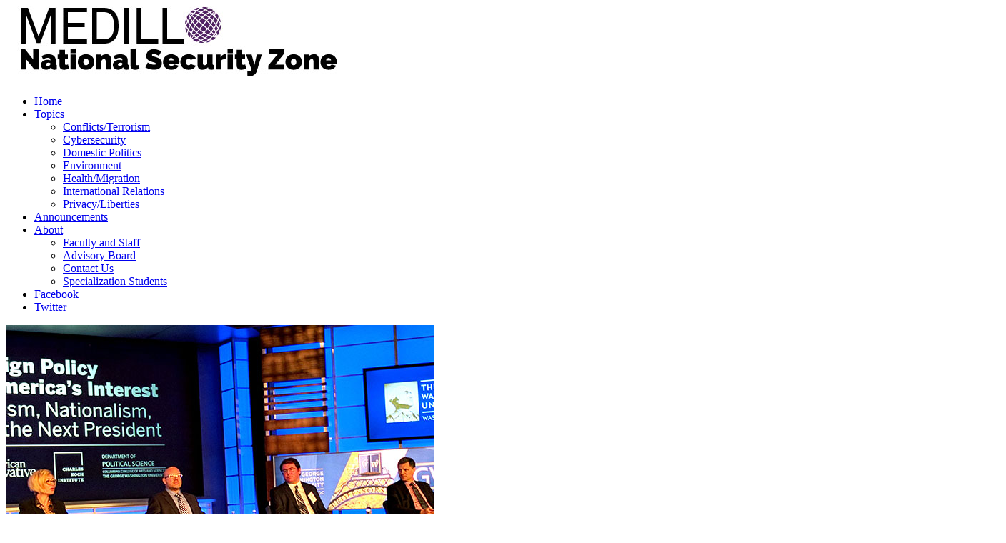

--- FILE ---
content_type: text/html; charset=UTF-8
request_url: https://nationalsecurityzone.medill.northwestern.edu/blog/2016/international-relations/a-realist-approach-to-russia/
body_size: 16177
content:


<!DOCTYPE html>
<html lang="en-US">
<head>
<meta charset="UTF-8" />
<meta name="viewport" content="width=device-width, initial-scale=1">
<link rel="profile" href="https://gmpg.org/xfn/11" />
<link rel="pingback" href="https://nationalsecurityzone.medill.northwestern.edu/xmlrpc.php" />
<link href='https://fonts.googleapis.com/css?family=Raleway:400,800' rel='stylesheet' type='text/css'>
<title>A realist approach to Russia &#8211; National Security Zone</title>
<link rel='dns-prefetch' href='//platform.twitter.com' />
<link rel='dns-prefetch' href='//fonts.googleapis.com' />
<link rel='dns-prefetch' href='//s.w.org' />
<link rel="alternate" type="application/rss+xml" title="National Security Zone &raquo; Feed" href="https://nationalsecurityzone.medill.northwestern.edu/feed/" />
<link rel="alternate" type="application/rss+xml" title="National Security Zone &raquo; Comments Feed" href="https://nationalsecurityzone.medill.northwestern.edu/comments/feed/" />
<link rel="alternate" type="application/rss+xml" title="National Security Zone &raquo; A realist approach to Russia Comments Feed" href="https://nationalsecurityzone.medill.northwestern.edu/blog/2016/international-relations/a-realist-approach-to-russia/feed/" />
<!-- This site uses the Google Analytics by MonsterInsights plugin v7.10.4 - Using Analytics tracking - https://www.monsterinsights.com/ -->
<script type="text/javascript" data-cfasync="false">
	var mi_version         = '7.10.4';
	var mi_track_user      = true;
	var mi_no_track_reason = '';
	
	var disableStr = 'ga-disable-UA-153492266-1';

	/* Function to detect opted out users */
	function __gaTrackerIsOptedOut() {
		return document.cookie.indexOf(disableStr + '=true') > -1;
	}

	/* Disable tracking if the opt-out cookie exists. */
	if ( __gaTrackerIsOptedOut() ) {
		window[disableStr] = true;
	}

	/* Opt-out function */
	function __gaTrackerOptout() {
	  document.cookie = disableStr + '=true; expires=Thu, 31 Dec 2099 23:59:59 UTC; path=/';
	  window[disableStr] = true;
	}
	
	if ( mi_track_user ) {
		(function(i,s,o,g,r,a,m){i['GoogleAnalyticsObject']=r;i[r]=i[r]||function(){
			(i[r].q=i[r].q||[]).push(arguments)},i[r].l=1*new Date();a=s.createElement(o),
			m=s.getElementsByTagName(o)[0];a.async=1;a.src=g;m.parentNode.insertBefore(a,m)
		})(window,document,'script','//www.google-analytics.com/analytics.js','__gaTracker');

		__gaTracker('create', 'UA-153492266-1', 'auto');
		__gaTracker('set', 'forceSSL', true);
		__gaTracker('require', 'displayfeatures');
		__gaTracker('send','pageview');
	} else {
		console.log( "" );
		(function() {
			/* https://developers.google.com/analytics/devguides/collection/analyticsjs/ */
			var noopfn = function() {
				return null;
			};
			var noopnullfn = function() {
				return null;
			};
			var Tracker = function() {
				return null;
			};
			var p = Tracker.prototype;
			p.get = noopfn;
			p.set = noopfn;
			p.send = noopfn;
			var __gaTracker = function() {
				var len = arguments.length;
				if ( len === 0 ) {
					return;
				}
				var f = arguments[len-1];
				if ( typeof f !== 'object' || f === null || typeof f.hitCallback !== 'function' ) {
					console.log( 'Not running function __gaTracker(' + arguments[0] + " ....) because you are not being tracked. " + mi_no_track_reason );
					return;
				}
				try {
					f.hitCallback();
				} catch (ex) {

				}
			};
			__gaTracker.create = function() {
				return new Tracker();
			};
			__gaTracker.getByName = noopnullfn;
			__gaTracker.getAll = function() {
				return [];
			};
			__gaTracker.remove = noopfn;
			window['__gaTracker'] = __gaTracker;
					})();
		}
</script>
<!-- / Google Analytics by MonsterInsights -->
		<script type="text/javascript">
			window._wpemojiSettings = {"baseUrl":"https:\/\/s.w.org\/images\/core\/emoji\/12.0.0-1\/72x72\/","ext":".png","svgUrl":"https:\/\/s.w.org\/images\/core\/emoji\/12.0.0-1\/svg\/","svgExt":".svg","source":{"concatemoji":"https:\/\/nationalsecurityzone.medill.northwestern.edu\/wp-includes\/js\/wp-emoji-release.min.js?ver=5.4"}};
			/*! This file is auto-generated */
			!function(e,a,t){var r,n,o,i,p=a.createElement("canvas"),s=p.getContext&&p.getContext("2d");function c(e,t){var a=String.fromCharCode;s.clearRect(0,0,p.width,p.height),s.fillText(a.apply(this,e),0,0);var r=p.toDataURL();return s.clearRect(0,0,p.width,p.height),s.fillText(a.apply(this,t),0,0),r===p.toDataURL()}function l(e){if(!s||!s.fillText)return!1;switch(s.textBaseline="top",s.font="600 32px Arial",e){case"flag":return!c([127987,65039,8205,9895,65039],[127987,65039,8203,9895,65039])&&(!c([55356,56826,55356,56819],[55356,56826,8203,55356,56819])&&!c([55356,57332,56128,56423,56128,56418,56128,56421,56128,56430,56128,56423,56128,56447],[55356,57332,8203,56128,56423,8203,56128,56418,8203,56128,56421,8203,56128,56430,8203,56128,56423,8203,56128,56447]));case"emoji":return!c([55357,56424,55356,57342,8205,55358,56605,8205,55357,56424,55356,57340],[55357,56424,55356,57342,8203,55358,56605,8203,55357,56424,55356,57340])}return!1}function d(e){var t=a.createElement("script");t.src=e,t.defer=t.type="text/javascript",a.getElementsByTagName("head")[0].appendChild(t)}for(i=Array("flag","emoji"),t.supports={everything:!0,everythingExceptFlag:!0},o=0;o<i.length;o++)t.supports[i[o]]=l(i[o]),t.supports.everything=t.supports.everything&&t.supports[i[o]],"flag"!==i[o]&&(t.supports.everythingExceptFlag=t.supports.everythingExceptFlag&&t.supports[i[o]]);t.supports.everythingExceptFlag=t.supports.everythingExceptFlag&&!t.supports.flag,t.DOMReady=!1,t.readyCallback=function(){t.DOMReady=!0},t.supports.everything||(n=function(){t.readyCallback()},a.addEventListener?(a.addEventListener("DOMContentLoaded",n,!1),e.addEventListener("load",n,!1)):(e.attachEvent("onload",n),a.attachEvent("onreadystatechange",function(){"complete"===a.readyState&&t.readyCallback()})),(r=t.source||{}).concatemoji?d(r.concatemoji):r.wpemoji&&r.twemoji&&(d(r.twemoji),d(r.wpemoji)))}(window,document,window._wpemojiSettings);
		</script>
		<style type="text/css">
img.wp-smiley,
img.emoji {
	display: inline !important;
	border: none !important;
	box-shadow: none !important;
	height: 1em !important;
	width: 1em !important;
	margin: 0 .07em !important;
	vertical-align: -0.1em !important;
	background: none !important;
	padding: 0 !important;
}
</style>
	<link rel='stylesheet' id='wp-block-library-css'  href='https://nationalsecurityzone.medill.northwestern.edu/wp-includes/css/dist/block-library/style.min.css?ver=5.4' type='text/css' media='all' />
<link rel='stylesheet' id='contact-form-7-css'  href='https://nationalsecurityzone.medill.northwestern.edu/wp-content/plugins/contact-form-7/includes/css/styles.css?ver=5.1.7' type='text/css' media='all' />
<link rel='stylesheet' id='fvp-frontend-css'  href='https://nationalsecurityzone.medill.northwestern.edu/wp-content/plugins/featured-video-plus/styles/frontend.css?ver=2.3.3' type='text/css' media='all' />
<link rel='stylesheet' id='simple-banner-style-css'  href='https://nationalsecurityzone.medill.northwestern.edu/wp-content/plugins/simple-banner/simple-banner.css?ver=3.0.4' type='text/css' media='all' />
<link rel='stylesheet' id='colormag_google_fonts-css'  href='//fonts.googleapis.com/css?family=Open+Sans%3A400%2C600&#038;ver=5.4' type='text/css' media='all' />
<link rel='stylesheet' id='colormag_style-css'  href='https://nationalsecurityzone.medill.northwestern.edu/wp-content/themes/nsz/style.css?ver=5.4' type='text/css' media='all' />
<link rel='stylesheet' id='colormag-fontawesome-css'  href='https://nationalsecurityzone.medill.northwestern.edu/wp-content/themes/nsz/fontawesome/css/font-awesome.css?ver=4.2.1' type='text/css' media='all' />
<script type='text/javascript'>
/* <![CDATA[ */
var monsterinsights_frontend = {"js_events_tracking":"true","download_extensions":"doc,pdf,ppt,zip,xls,docx,pptx,xlsx","inbound_paths":"[{\"path\":\"\\\/go\\\/\",\"label\":\"affiliate\"},{\"path\":\"\\\/recommend\\\/\",\"label\":\"affiliate\"}]","home_url":"https:\/\/nationalsecurityzone.medill.northwestern.edu","hash_tracking":"false"};
/* ]]> */
</script>
<script type='text/javascript' src='https://nationalsecurityzone.medill.northwestern.edu/wp-content/plugins/google-analytics-for-wordpress/assets/js/frontend.min.js?ver=7.10.4'></script>
<script type='text/javascript' src='https://nationalsecurityzone.medill.northwestern.edu/wp-includes/js/jquery/jquery.js?ver=1.12.4-wp'></script>
<script type='text/javascript' src='https://nationalsecurityzone.medill.northwestern.edu/wp-includes/js/jquery/jquery-migrate.min.js?ver=1.4.1'></script>
<script type='text/javascript' src='https://nationalsecurityzone.medill.northwestern.edu/wp-content/plugins/featured-video-plus/js/jquery.fitvids.min.js?ver=master-2015-08'></script>
<script type='text/javascript'>
/* <![CDATA[ */
var fvpdata = {"ajaxurl":"https:\/\/nationalsecurityzone.medill.northwestern.edu\/wp-admin\/admin-ajax.php","nonce":"7cdd5f60fd","fitvids":"1","dynamic":"","overlay":"","opacity":"0.75","color":"b","width":"640"};
/* ]]> */
</script>
<script type='text/javascript' src='https://nationalsecurityzone.medill.northwestern.edu/wp-content/plugins/featured-video-plus/js/frontend.min.js?ver=2.3.3'></script>
<script type='text/javascript'>
const simpleBannerScriptParams = {"pro_version_enabled":"","debug_mode":"","id":764,"version":"3.0.4","banner_params":[{"hide_simple_banner":"no","simple_banner_prepend_element":"body","simple_banner_position":"sticky","header_margin":"","header_padding":"","wp_body_open_enabled":"","wp_body_open":true,"simple_banner_z_index":"","simple_banner_text":"The reporting for this program is now a part of the <a href=\"https:\/\/www.medill.northwestern.edu\/journalism\/graduate-journalism\/specializations-and-concentrations\/politics-policy-and-foreign-affairs\/\" target=\"_blank\">Politics, Policy and Foreign Affairs graduate journalism<\/a> specialization at Medill. As such, this website reflects material that had been previously reported.","disabled_on_current_page":false,"disabled_pages_array":[],"is_current_page_a_post":true,"disabled_on_posts":"","simple_banner_disabled_page_paths":"","simple_banner_font_size":"","simple_banner_color":"#4E2A84","simple_banner_text_color":"","simple_banner_link_color":"#CA7C1B","simple_banner_close_color":"","simple_banner_custom_css":"","simple_banner_scrolling_custom_css":"","simple_banner_text_custom_css":"","simple_banner_button_css":"","site_custom_css":"","keep_site_custom_css":"","site_custom_js":"","keep_site_custom_js":"","close_button_enabled":"","close_button_expiration":"","close_button_cookie_set":false,"current_date":{"date":"2026-02-01 01:00:20.329185","timezone_type":3,"timezone":"UTC"},"start_date":{"date":"2026-02-01 01:00:20.329199","timezone_type":3,"timezone":"UTC"},"end_date":{"date":"2026-02-01 01:00:20.329209","timezone_type":3,"timezone":"UTC"},"simple_banner_start_after_date":"","simple_banner_remove_after_date":"","simple_banner_insert_inside_element":""}]}
</script>
<script type='text/javascript' src='https://nationalsecurityzone.medill.northwestern.edu/wp-content/plugins/simple-banner/simple-banner.js?ver=3.0.4'></script>
<script type='text/javascript' src='https://nationalsecurityzone.medill.northwestern.edu/wp-content/themes/nsz/js/colormag-custom.js?ver=5.4'></script>
<link rel='https://api.w.org/' href='https://nationalsecurityzone.medill.northwestern.edu/wp-json/' />
<link rel="EditURI" type="application/rsd+xml" title="RSD" href="https://nationalsecurityzone.medill.northwestern.edu/xmlrpc.php?rsd" />
<link rel="wlwmanifest" type="application/wlwmanifest+xml" href="https://nationalsecurityzone.medill.northwestern.edu/wp-includes/wlwmanifest.xml" /> 
<link rel='prev' title='David Axelrod: The Man Behind Obama' href='https://nationalsecurityzone.medill.northwestern.edu/blog/2016/announcements/david-axelrod-the-man-behind-obama/' />
<link rel='next' title='CPJ Safety Advisory&#8211;Crossing the U.S. Border' href='https://nationalsecurityzone.medill.northwestern.edu/blog/2016/announcements/cpj-safety-advisory-crossing-the-u-s-border/' />
<meta name="generator" content="WordPress 5.4" />
<link rel="canonical" href="https://nationalsecurityzone.medill.northwestern.edu/blog/2016/international-relations/a-realist-approach-to-russia/" />
<link rel='shortlink' href='https://nationalsecurityzone.medill.northwestern.edu/?p=764' />
<link rel="alternate" type="application/json+oembed" href="https://nationalsecurityzone.medill.northwestern.edu/wp-json/oembed/1.0/embed?url=https%3A%2F%2Fnationalsecurityzone.medill.northwestern.edu%2Fblog%2F2016%2Finternational-relations%2Fa-realist-approach-to-russia%2F" />
<link rel="alternate" type="text/xml+oembed" href="https://nationalsecurityzone.medill.northwestern.edu/wp-json/oembed/1.0/embed?url=https%3A%2F%2Fnationalsecurityzone.medill.northwestern.edu%2Fblog%2F2016%2Finternational-relations%2Fa-realist-approach-to-russia%2F&#038;format=xml" />
        <script type="text/javascript">
        var ajaxurl = 'https://nationalsecurityzone.medill.northwestern.edu/wp-admin/admin-ajax.php';
        </script>
    <style id="simple-banner-position" type="text/css">.simple-banner{position:sticky;}</style><style id="simple-banner-background-color" type="text/css">.simple-banner{background:#4E2A84;}</style><style id="simple-banner-text-color" type="text/css">.simple-banner .simple-banner-text{color: #ffffff;}</style><style id="simple-banner-link-color" type="text/css">.simple-banner .simple-banner-text a{color:#CA7C1B;}</style><style id="simple-banner-z-index" type="text/css">.simple-banner{z-index: 99999;}</style><style id="simple-banner-site-custom-css-dummy" type="text/css"></style><script id="simple-banner-site-custom-js-dummy" type="text/javascript"></script><!-- Start cookieyes banner --> <script id="cookieyes" type="text/javascript" src="https://cdn-cookieyes.com/client_data/a56a512343ac7b1f47571ea7/script.js"></script> <!-- End cookieyes banner -->
<meta name="twitter:widgets:link-color" content="#682e7d"><meta name="twitter:widgets:border-color" content="#000000"><meta name="twitter:partner" content="tfwp">
<meta name="twitter:card" content="summary"><meta name="twitter:title" content="A realist approach to Russia"><meta name="twitter:site" content="@NatSecZone"><meta name="twitter:description" content="Some foreign policy thinkers hope Donald Trump will reform Washington’s broken relationship with Moscow through a strategy grounded in realpolitik."><meta name="twitter:image" content="https://s3.amazonaws.com/medill.wordpress.offload/WP%20Media%20Folder%20-%20national-security-zone/wp-content/uploads/2016/12/Story-two-feature_sized.jpg"><meta name="twitter:creator" content="@hwillracke">
</head>

<body data-rsssl=1 class="post-template-default single single-post postid-764 single-format-standard  wide">
	<script>
  window.fbAsyncInit = function() {
    FB.init({
      appId      : '220769174948442',
      xfbml      : true,
      version    : 'v2.5'
    });
  };

  (function(d, s, id){
     var js, fjs = d.getElementsByTagName(s)[0];
     if (d.getElementById(id)) {return;}
     js = d.createElement(s); js.id = id;
     js.src = "//connect.facebook.net/en_US/sdk.js";
     fjs.parentNode.insertBefore(js, fjs);
   }(document, 'script', 'facebook-jssdk'));
</script>
<div id="page" class="hfeed site">
		<header id="masthead" class="site-header clearfix">
		<div id="header-text-nav-container" class="clearfix">
         
			
			<div class="inner-wrap">

				<div id="header-text-nav-wrap" class="clearfix">
					<div id="header-left-section">
							<div id="header-logo-image">
							<a href="https://nationalsecurityzone.medill.northwestern.edu/" title="National Security Zone" rel="home"><img src="https://nationalsecurityzone.medill.northwestern.edu/wp-content/uploads/2016/03/medill-1.jpg"></a>
							</div><!-- #header-logo-image -->
						</div><!-- #header-text -->
					</div><!-- #header-left-section -->
					<div id="header-right-section">
									    	</div><!-- #header-right-section -->

			   </div><!-- #header-text-nav-wrap -->

			</div><!-- .inner-wrap -->

			
			<nav id="site-navigation" class="main-navigation clearfix" role="navigation">
				<div class="inner-wrap clearfix">
					               <h4 class="menu-toggle"></h4>
               <div class="menu-primary-container"><ul id="menu-menu-1" class="menu"><li id="menu-item-24" class="menu-item menu-item-type-custom menu-item-object-custom menu-item-home menu-item-24"><a href="https://nationalsecurityzone.medill.northwestern.edu/">Home</a></li>
<li id="menu-item-61" class="menu-item menu-item-type-custom menu-item-object-custom menu-item-home menu-item-has-children menu-item-61"><a href="https://nationalsecurityzone.medill.northwestern.edu/">Topics</a>
<ul class="sub-menu">
	<li id="menu-item-54" class="menu-item menu-item-type-taxonomy menu-item-object-category menu-item-54"><a href="https://nationalsecurityzone.medill.northwestern.edu/blog/category/conflicts-terrorism/">Conflicts/Terrorism</a></li>
	<li id="menu-item-55" class="menu-item menu-item-type-taxonomy menu-item-object-category menu-item-55"><a href="https://nationalsecurityzone.medill.northwestern.edu/blog/category/cybersecurity/">Cybersecurity</a></li>
	<li id="menu-item-56" class="menu-item menu-item-type-taxonomy menu-item-object-category menu-item-56"><a href="https://nationalsecurityzone.medill.northwestern.edu/blog/category/domestic/">Domestic Politics</a></li>
	<li id="menu-item-57" class="menu-item menu-item-type-taxonomy menu-item-object-category menu-item-57"><a href="https://nationalsecurityzone.medill.northwestern.edu/blog/category/environment/">Environment</a></li>
	<li id="menu-item-58" class="menu-item menu-item-type-taxonomy menu-item-object-category menu-item-58"><a href="https://nationalsecurityzone.medill.northwestern.edu/blog/category/health-migration/">Health/Migration</a></li>
	<li id="menu-item-59" class="menu-item menu-item-type-taxonomy menu-item-object-category current-post-ancestor current-menu-parent current-post-parent menu-item-59"><a href="https://nationalsecurityzone.medill.northwestern.edu/blog/category/international-relations/">International Relations</a></li>
	<li id="menu-item-60" class="menu-item menu-item-type-taxonomy menu-item-object-category menu-item-60"><a href="https://nationalsecurityzone.medill.northwestern.edu/blog/category/privacy-liberties/">Privacy/Liberties</a></li>
</ul>
</li>
<li id="menu-item-53" class="menu-item menu-item-type-taxonomy menu-item-object-category menu-item-53"><a href="https://nationalsecurityzone.medill.northwestern.edu/blog/category/announcements/">Announcements</a></li>
<li id="menu-item-85" class="menu-item menu-item-type-post_type menu-item-object-page menu-item-has-children menu-item-85"><a href="https://nationalsecurityzone.medill.northwestern.edu/about/">About</a>
<ul class="sub-menu">
	<li id="menu-item-99" class="menu-item menu-item-type-post_type menu-item-object-page menu-item-99"><a href="https://nationalsecurityzone.medill.northwestern.edu/faculty-and-staff/">Faculty and Staff</a></li>
	<li id="menu-item-102" class="menu-item menu-item-type-post_type menu-item-object-page menu-item-102"><a href="https://nationalsecurityzone.medill.northwestern.edu/advisory-board/">Advisory Board</a></li>
	<li id="menu-item-84" class="menu-item menu-item-type-post_type menu-item-object-page menu-item-84"><a href="https://nationalsecurityzone.medill.northwestern.edu/contact-us/">Contact Us</a></li>
	<li id="menu-item-107" class="menu-item menu-item-type-post_type menu-item-object-page menu-item-107"><a href="https://nationalsecurityzone.medill.northwestern.edu/specialization-students/">Specialization Students</a></li>
</ul>
</li>
<li id="menu-item-62" class="menu-item menu-item-type-custom menu-item-object-custom menu-item-62"><a href="https://www.facebook.com/medillnsj/?fref=ts">Facebook</a></li>
<li id="menu-item-63" class="menu-item menu-item-type-custom menu-item-object-custom menu-item-63"><a href="http://www.twitter.com/NatSecZone">Twitter</a></li>
</ul></div>                              				</div>
			</nav>

		</div><!-- #header-text-nav-container -->

		
	</header>
			<div id="main" class="clearfix">
		<div class="inner-wrap clearfix">
	
	<div id="primary">
		<div id="content" class="clearfix">

			
				
<article id="post-764" class="post-764 post type-post status-publish format-standard has-post-thumbnail hentry category-international-relations tag-national-security tag-nato tag-russia tag-syria">
	
   
         <div class="featured-image">
               <img width="600" height="424" src="https://s3.amazonaws.com/medill.wordpress.offload/WP%20Media%20Folder%20-%20national-security-zone/wp-content/uploads/2016/12/Story-two-feature_sized.jpg" class="attachment-colormag-featured-image size-colormag-featured-image wp-post-image" alt="" srcset="https://s3.amazonaws.com/medill.wordpress.offload/WP%20Media%20Folder%20-%20national-security-zone/wp-content/uploads/2016/12/Story-two-feature_sized.jpg 600w, https://s3.amazonaws.com/medill.wordpress.offload/WP%20Media%20Folder%20-%20national-security-zone/wp-content/uploads/2016/12/Story-two-feature_sized-300x212.jpg 300w" sizes="(max-width: 600px) 100vw, 600px" /><div style="float:right;font-style:italic;font-size:0.8em">From left to right, freelance journalist Kelley Vlahos, U.S. Naval War College Professor Nikolas Gvosdev, The American Conservative Senior Editor Daniel Larison, and the Center for the National Interest Executive Director Paul Saunders discuss U.S. policy toward Russia during a symposium at George Washington University on Nov. 15, 2016. (Photo by Will Racke)
</div>
            </div>
   
   <div class="article-content clearfix">

   
   <div class="above-entry-meta"><span class="cat-links"><a href="https://nationalsecurityzone.medill.northwestern.edu/blog/category/international-relations/"  rel="category tag">International Relations</a>&nbsp;</span></div>
      <header class="entry-header">
   		<h1 class="entry-title">
   			A realist approach to Russia   		</h1>
   	</header>

   	<div class="below-entry-meta">      <span class="byline">By 
<a href="https://nationalsecurityzone.medill.northwestern.edu/blog/author/henryracke/" title="Posts by Will Racke" class="author url fn" rel="author">Will Racke</a> on 
 <span class="posted-on"><a href="https://nationalsecurityzone.medill.northwestern.edu/blog/2016/international-relations/a-realist-approach-to-russia/" title="1:17 am" rel="bookmark"> <time class="entry-date published" datetime="2016-12-12T01:17:46+00:00">December 12, 2016</time></a></span>      </span>
      

            <span class="tag-links"><i class="fa fa-tags"></i><a href="https://nationalsecurityzone.medill.northwestern.edu/blog/tag/national-security/" rel="tag">national security</a>, <a href="https://nationalsecurityzone.medill.northwestern.edu/blog/tag/nato/" rel="tag">NATO</a>, <a href="https://nationalsecurityzone.medill.northwestern.edu/blog/tag/russia/" rel="tag">russia</a>, <a href="https://nationalsecurityzone.medill.northwestern.edu/blog/tag/syria/" rel="tag">Syria</a></span></div>
   	<div class="entry-content clearfix">
   		
<div class="twitter-share"><a href="https://twitter.com/intent/tweet?url=https%3A%2F%2Fnationalsecurityzone.medill.northwestern.edu%2Fblog%2F2016%2Finternational-relations%2Fa-realist-approach-to-russia%2F&via=NatSecZone&related=hwillracke%3AWill%20Racke" class="twitter-share-button">Tweet</a></div>
<p>During his campaign and now in his transition to the White House, President-elect Donald Trump has been more than willing to buck Republican Party orthodoxy on numerous issues including free trade, immigration reform and entitlement spending.</p>
<p>His most radical deviation from the norm, though, is probably in the world of foreign policy.</p>
<p>Trump has promised a reversal or re-evaluation of America’s involvement in the Middle East, its commitment to NATO allies, and, most notably, its relationship with Russia. Unperturbed by <a href="https://www.dni.gov/index.php/newsroom/press-releases/215-press-releases-2016/1423-joint-dhs-odni-election-security-statement?tmpl=component&format=pdf">U.S. intelligence community allegations</a> that Russia hacked domestic political organizations and the perception that he is being manipulated by Russian president Vladimir Putin, Trump <a href="https://www.washingtonpost.com/politics/trump-and-putin-speak-by-phone-say-theyll-work-together-to-improve-relations/2016/11/14/242f44c2-aa90-11e6-977a-1030f822fc35_story.html">has vowed</a> to warm the ice-cold relationship between Washington and Moscow.</p>
<p>Although that position <a href="http://blogs.wsj.com/washwire/2016/11/16/watch-out-for-putin-senators-warn-trump/">has worried more than a few policymakers</a>, some scholars, writers, and journalists hope Trump will make good on his promise to realign U.S. policy toward Russia. They belong to a school of thought in international affairs known broadly as <em>realism</em>, a strategic outlook guided by traditional power politics rather than concern for universal morality or human rights.</p>
<p>Famous practitioners of realism include George Kennan, who devised America’s strategy of containment of the USSR at the outset of the Cold War, and Brent Scowcroft, the national security advisor under Presidents Gerald Ford and George H.W. Bush. The most prominent foreign policy realist is probably Henry Kissinger, who as Richard Nixon’s national security advisor pursued détente with the Soviet Union and paved the way for renewed diplomatic relations with communist China in 1972.</p>
<p>Today, University of Chicago political scientist <a href="http://mearsheimer.uchicago.edu/">John Mearsheimer</a> is an archetypal scholar of foreign policy realism. He believes Washington should pursue a strategy that focuses on America’s position in the global balance of power and avoids meddling in other countries’ internal politics or structure of government.</p>
<figure id="attachment_767" aria-describedby="caption-attachment-767" style="width: 400px" class="wp-caption alignleft"><img class="size-full wp-image-767" src="https://nationalsecurityzone.medill.northwestern.edu/wp-content/uploads/2016/12/Mearshiemer_sized.jpg" alt="University of Chicago Professor John Mearsheimer, left, speaks with New York Times columnist Roger Cohen at a conference sponsored by Chatham House on June 25, 2014. (Chatham House) " width="400" height="268" srcset="https://s3.amazonaws.com/medill.wordpress.offload/WP%20Media%20Folder%20-%20national-security-zone/wp-content/uploads/2016/12/Mearshiemer_sized.jpg 400w, https://s3.amazonaws.com/medill.wordpress.offload/WP%20Media%20Folder%20-%20national-security-zone/wp-content/uploads/2016/12/Mearshiemer_sized-300x201.jpg 300w" sizes="(max-width: 400px) 100vw, 400px" /><figcaption id="caption-attachment-767" class="wp-caption-text">University of Chicago Professor John Mearsheimer, left, speaks with New York Times columnist Roger Cohen at a conference sponsored by Chatham House on June 25, 2014. (Chatham House)</figcaption></figure>
<p>Realists like Mearsheimer reject what they call “liberal hegemony,” a worldview that sees the U.S. as the guarantor of global security and encourages leaders in Washington to engage in worldwide democracy promotion. Over the last 25 years, they claim, liberal hegemony has been the dominant school of thought within the foreign policy establishment and has caused policymakers to engage in foreign entanglements to the detriment of core national interests.</p>
<p>With some notable historical exceptions, realists have generally argued against U.S. military intervention in conflicts that don’t serve a core national security imperative. Scowcroft and Mearsheimer, for example, opposed the U.S. invasion of Iraq in 2003, and Mearsheimer said that both the Iraq War and the U.S.-led intervention in Libya were <a href="http://mearsheimer.uchicago.edu/pdfs/America%20Unhinged.pdf">foolish wars of choice</a>, not strategic necessity.</p>
<p><em> </em>At the dawn of a new administration, the realists are hoping their views will find favor with Trump’s foreign policy team. Mearsheimer believes improving Washington’s acrimonious relationship with Moscow would be a productive first step. In a recent piece for <em>The National Interest</em>, he argued that Russia is not a serious threat to U.S. interests and, in fact, could be a partner on several U.S. geostrategic priorities.</p>
<blockquote><p>“The two countries should be allies, as they have a common interest in combatting terrorism, ending the Syrian conflict and keeping Iran (and other countries) from acquiring nuclear weapons. Most importantly, the United States needs Russia to help contain a rising China.”               -John Mearsheimer</p></blockquote>
<p>From day one, the Trump White House will have to manage several points of conflict with the Kremlin. Russia and NATO are currently engaged in a <a href="http://www.cbsnews.com/news/nato-russia-hold-parallel-drills-balkans/">mutual escalation of forces</a> in Eastern Europe, while Brussels has responded to Russian interventions in Ukraine with <a href="http://www.npr.org/sections/parallels/2016/11/30/503772040/near-the-russian-border-u-s-and-nato-beef-up-their-presence">mobilization in the Baltic States</a>.</p>
<p>The <a href="https://www.whitehouse.gov/issues/foreign-policy/iran-deal">Iran nuclear deal</a> also looms large in U.S.-Russia relations. Iran hawks in Congress—and, at times, Trump himself—have called for the pact to be renegotiated or done away with entirely, but Russia is party to the agreement and also happens to be one of Iran’s most steadfast allies. If it tries to alter the terms of the deal, the Trump administration could further alienate Moscow.</p>
<p>The Syrian civil war is the most precarious point of contention between the U.S. and Russia because it has the potential to suck both countries into direct military conflict. To avoid that outcome, Mearshimer believes, the U.S. must recognize Russia’s interest in Syria and let it “take the lead” in achieving peace there, even if that means keeping Bashar Assad in power.</p>
<p>“A Syria run by Assad poses no threat to the United States … both Democratic and Republican presidents have long experience dealing with the Assad regime,” he wrote. “If the civil war continues it will be largely Moscow’s problem.”</p>
<p>Such a policy realignment toward Russia might be unthinkable in many corners of Washington, but for proponents of foreign policy realism, it is long overdue.</p>
<p>Several exemplars of the realist worldview came together last month for a symposium sponsored by <em>The American Conservative</em>, a right-of-center opinion magazine with a non-interventionist foreign policy bent. One of the central questions of the conference: How should the Trump administration manage America’s several conflict points with Russia?</p>
<p><a href="http://bush.tamu.edu/faculty/clayne/">Christopher Layne</a>, a professor of international affairs at Texas A&M University, believes that a new era in history calls for a change in the way the U.S. conducts its foreign policy, regardless of who happens to occupy the White House.</p>
<p>“Change is coming to American grand strategy, whether we like it or not,” he said during a panel discussion. “I think actually — there are not a lot of us — there are some of us in the security studies field who have been making this point for some time.”</p>
<figure id="attachment_770" aria-describedby="caption-attachment-770" style="width: 600px" class="wp-caption aligncenter"><img class="size-full wp-image-770" src="https://nationalsecurityzone.medill.northwestern.edu/wp-content/uploads/2016/12/McCarthy_Layne_Bacevich_sized.jpg" alt="The American Conservative editor-at-large Daniel McCarthy, left, moderates a panel discussion with Christopher Layne of Texas A&M, center, and Andrew Bacevich of Boston University. (Photo by Will Racke) " width="600" height="416" srcset="https://s3.amazonaws.com/medill.wordpress.offload/WP%20Media%20Folder%20-%20national-security-zone/wp-content/uploads/2016/12/McCarthy_Layne_Bacevich_sized.jpg 600w, https://s3.amazonaws.com/medill.wordpress.offload/WP%20Media%20Folder%20-%20national-security-zone/wp-content/uploads/2016/12/McCarthy_Layne_Bacevich_sized-300x208.jpg 300w, https://s3.amazonaws.com/medill.wordpress.offload/WP%20Media%20Folder%20-%20national-security-zone/wp-content/uploads/2016/12/McCarthy_Layne_Bacevich_sized-392x272.jpg 392w, https://s3.amazonaws.com/medill.wordpress.offload/WP%20Media%20Folder%20-%20national-security-zone/wp-content/uploads/2016/12/McCarthy_Layne_Bacevich_sized-130x90.jpg 130w" sizes="(max-width: 600px) 100vw, 600px" /><figcaption id="caption-attachment-770" class="wp-caption-text">The American Conservative editor-at-large Daniel McCarthy, left, moderates a panel discussion with Christopher Layne of Texas A&M, center, and Andrew Bacevich of Boston University. (Photo by Will Racke)</figcaption></figure>
<p>As Layne sees it, the unipolar moment of the immediate post-Cold War era has ended. America is now hemmed in, he believes, by at least three new factors: fiscal constraints on expansionist foreign policy, a domestic backlash to wars in the Middle East, and most importantly, the rise of China as a global power.</p>
<p>This new reality should prompt a concomitant reassessment of U.S. strategy and global commitments, Layne says, including longstanding military alliances such as NATO. He believes that NATO, which was a crucial bulwark against Soviet expansionism during the Cold War, has become a strategic liability and a source of unnecessary conflict between the U.S. and Russia. As Layne puts it:</p>
<p>“We can argue over whether there’s a role for Atlanticism in some form or another in American foreign policy, but I don’t think we can argue that NATO expansion, particularly to the Baltic States, was a huge strategic mistake.”</p>
<p>In the realist worldview, military alliances can offer protection but can also serve as “transmission belts for war,” and further militarization of NATO members on Russia’s border — let alone expansion of the alliance to Ukraine or Georgia — could drag the U.S. into a war with Russia that serves no strategic purpose.</p>
<p>Some of Trump’s past statements on NATO indicate he will <a href="http://www.nytimes.com/2016/07/21/us/politics/donald-trump-issues.html?_r=0">pursue a more transactional approach</a> to the alliance, perhaps by pressuring member nations to spend the mandated 2 percent of national GDP on defense. Layne sees that as a positive step toward incentivizing European allies — “free-riding security dependents,” as he calls them — to pay more for the continent’s protection. In recent weeks, however, Trump has softened his stance somewhat and <a href="http://www.reuters.com/article/us-usa-trump-nato-idUSKBN13D11N">reaffirmed America’s commitment to NATO</a>.</p>
<p>If there is a unifying theme informing Trump’s foreign policy, it is “America First,” a slogan that hearkens back to the committee of the same name that opposed U.S. entry into WWII. It suggests a foreign policy retrenchment at odds with conventional Washington wisdom, which holds that America is the “indispensable nation” in a unipolar world and must project power and leadership to all corners of the globe.</p>
<p>Boston University historian and bestselling author <a href="https://www.bu.edu/pardeeschool/profile/andrew-j-bacevich/">Andrew Bacevich</a> thinks the “America First” worldview, often maligned as isolationist, is now an appropriate guide for U.S. foreign policy strategy. “Donald Trump has revived the phrase and in doing so has imparted to it, I think, a legitimacy that it hasn’t had for the past 70 years or so,” he said at the symposium.</p>
<p>One of Bacevich’s main criticisms of the Washington foreign policy establishment is that has not let go of the premise that America and Russia are eternal antagonists on the world stage. A foreign policy built on the concept of America First, says Bacevich, would recognize that the U.S. is no longer locked in a global ideological conflict with Russia as it was with the Soviet Union during the Cold War.</p>
<blockquote><p>&#8220;The vision that prevailed in the establishment was ‘We won. We are it militarily, we are it ideologically, we are it economically’…. I think that contributed to a sense of hubris.&#8221; -Andrew Bacevich</p></blockquote>
<p>Both Layne and Bacevich are taking a wait-and-see approach to the new administration’s Russia policy. Trump has indicated, to much consternation in Washington and Brussels, that he will seek some measure of conciliation with Vladimir Putin. To what extent a warming of relations is possible remains unclear, but realists hope that a Russia-friendly Trump administration will acknowledge areas of mutual concern.</p>
<p><a href="https://www.usnwc.edu/NikolasGvosdev">Nikolas Gvosdev</a>, a professor of national security studies at the U.S. Naval War College, is one such cautiously optimistic scholar. He believes that Washington’s Russia policy has lacked a coherent structure with the ability to span presidential terms. Every administration since Reagan, he says, has had to re-invent the wheel with so-called “resets” that inevitably go south.</p>
<p>“We’ve had too much ad-hockery in the U.S. Russia relationship over the past 25 years… It’s not how Russia conducts its relations with most other countries,” Gvosdev said. “They have their strategic dialogue with Germany, they have their strategic dialogue with India…we need to have something like that here.”</p>
<figure id="attachment_772" aria-describedby="caption-attachment-772" style="width: 400px" class="wp-caption alignright"><img class="size-full wp-image-772" src="https://nationalsecurityzone.medill.northwestern.edu/wp-content/uploads/2016/12/Gvosdev_Larison_sized.jpg" alt="Nikolas Gvosdev, left, and Daniel Larison discuss how Washington might approach its relationship with Moscow during the Trump administration. (Photo by Will Racke) " width="400" height="362" srcset="https://s3.amazonaws.com/medill.wordpress.offload/WP%20Media%20Folder%20-%20national-security-zone/wp-content/uploads/2016/12/Gvosdev_Larison_sized.jpg 400w, https://s3.amazonaws.com/medill.wordpress.offload/WP%20Media%20Folder%20-%20national-security-zone/wp-content/uploads/2016/12/Gvosdev_Larison_sized-300x272.jpg 300w" sizes="(max-width: 400px) 100vw, 400px" /><figcaption id="caption-attachment-772" class="wp-caption-text">Nikolas Gvosdev, left, and Daniel Larison discuss how Washington might approach its relationship with Moscow during the Trump administration. (Photo by Will Racke)</figcaption></figure>
<p>According to Gvosdev, if Washington wants a less hostile relationship with Moscow, it must accept that Russia has a set of strategic precepts it is not willing to change. Much like the U.S., Russia insists that the internal affairs of its government are off-limits to outside interference, it has legitimate interests in its neighbors, and it has the right to secure favorable outcomes for its allies and clients. The Trump administration’s recognition of those claims, Gvosdev says, would be a major step toward repairing the frayed bilateral relationship.</p>
<p><em>The American Conservative</em> Senior Editor <a href="http://www.theamericanconservative.com/author/daniel-larison/">Daniel Larison</a> agrees that U.S. policy toward Russia must be consistent, and he also argues that it must distinguish between vital and tangential interests. Larison is an outspoken critic of American liberal hegemony because he believes it no longer redounds to core national interests. Nowhere is that more clear, he says, than U.S. policy toward Russia, especially in Syria and the NATO countries on Europe’s eastern edge.</p>
<p>“Washington has sought to compete with Moscow in places that matter greatly to them, but matter very little to us,” Larison said. “We’ve seen that with attempted NATO expansion deep into the former Soviet Union, and we’re seeing it again today in Syria.” That imbalance, in Larison’s estimation, inevitably exposes America and its allies to unnecessary risks and ensures that the U.S. will be seen as the loser in conflicts it does not have any real interest in winning.</p>
<p>Larison, who is a dovish breed of realist, is not optimistic about the chances for significant easing of tensions between Washington and Moscow over the next four years. He did acknowledge that Trump’s national security advisor, Michael Flynn, has suggested working with Russia on counter-terrorism and other security matters, but he also pointed to Flynn’s <a href="https://www.amazon.com/dp/B0191K3HE0/ref=dp-kindle-redirect?_encoding=UTF8&btkr=1">past writings</a> as evidence that the former Defense Intelligence Agency chief sees Russia as an enemy.</p>
<p>“In a book [Flynn] co-authored with Michael Ledeen, he said he believes ‘Putin fully intends to do the same thing as, and in tandem with, the Iranians: pursue the war against us,’” Larison said.</p>
<p>Despite those doubts, Larison and his counterparts at <em>The American Conservative’s</em> symposium were unanimous in their view that the danger of a direct confrontation with Russia is now less than it would have been if Hillary Clinton had won instead of Trump. They will have to wait until January, however, to find out if any other realist policy preferences are adopted by the White House.</p>
   	</div>

   </div>

	</article>
			
		</div><!-- #content -->

      
		<ul class="default-wp-page clearfix">
			<li class="previous"><a href="https://nationalsecurityzone.medill.northwestern.edu/blog/2016/announcements/david-axelrod-the-man-behind-obama/" rel="prev"><span class="meta-nav">&larr;</span> David Axelrod: The Man Behind Obama</a></li>
			<li class="next"><a href="https://nationalsecurityzone.medill.northwestern.edu/blog/2016/announcements/cpj-safety-advisory-crossing-the-u-s-border/" rel="next">CPJ Safety Advisory&#8211;Crossing the U.S. Border <span class="meta-nav">&rarr;</span></a></li>
		</ul>
	
      
      


	</div><!-- #primary -->

	
<div id="secondary">
			
		<aside id="search-2" class="widget widget_search clearfix"><form action="https://nationalsecurityzone.medill.northwestern.edu/" class="search-form searchform clearfix" method="get">
   <div class="search-wrap">
      <input type="text" placeholder="Search" class="s field" name="s">
      <button class="search-icon" type="submit"></button>
   </div>
</form><!-- .searchform --></aside><aside id="twitter-follow-2" class="widget widget_twitter-follow clearfix"><div class="twitter-follow"><a href="https://twitter.com/intent/follow?screen_name=NatSecZone" class="twitter-follow-button">Follow @NatSecZone</a></div></aside><aside id="text-3" class="widget widget_text clearfix"><h3 class="widget-title"><span>Projects</span></h3>			<div class="textwidget"><a href="https://ecocide.medill.northwestern.edu/" target="_blank" rel="noopener noreferrer"><img src="https://s3.amazonaws.com/medill.wordpress.offload/WP+Media+Folder+-+national-security-zone/wp-content/uploads/2021/07/ecocide_natsec-1.png" width="100%" /></a>
<a href="https://nationalsecurityzone.medill.northwestern.edu/covidanalyzer" target="_blank" rel="noopener noreferrer"><img src="https://s3.amazonaws.com/medill.wordpress.offload/WP+Media+Folder+-+national-security-zone/wp-content/uploads/2020/07/thumbnail_Factcheck.jpg" width="100%" /></a>
<a href="https://nationalsecurityzone.medill.northwestern.edu/navys-wake-up-call" target="_blank" rel="noopener noreferrer"><img src="https://nationalsecurityzone.medill.northwestern.edu/wp-content/uploads/2018/06/NAVY_PROMO1.png" width="100%" /></a>
<a href="https://nationalsecurityzone.medill.northwestern.edu/blog/special/russia-index/" target="_blank" rel="noopener noreferrer"><img src="https://nationalsecurityzone.medill.northwestern.edu/wp-content/uploads/2017/08/contested.jpg" width="100%" /></a><a href="https://nationalsecurityzone.medill.northwestern.edu/blog/special/arc/" target="_blank" rel="noopener noreferrer"><img src="https://nationalsecurityzone.medill.northwestern.edu/wp-content/uploads/2017/08/undoing.jpg" width="100%"
 /></a><a href="https://nationalsecurityzone.medill.northwestern.edu/electric-grid" target="_blank" rel="noopener noreferrer"><img src="https://nationalsecurityzone.medill.northwestern.edu/wp-content/uploads/2016/09/grid.jpg" width="100%" /></a>
<a href="https://nationalsecurityzone.medill.northwestern.edu/pandemic/"><img src="https://nationalsecurityzone.medill.northwestern.edu/wp-content/uploads/2016/04/perfectstorm.jpg" width="100%" /></a>
<a href="https://nationalsecurityzone.medill.northwestern.edu/foodaid/index.html"><img src="https://nationalsecurityzone.medill.northwestern.edu/archives/wp-content/uploads/2014/10/hunger.jpg" width="100%" /></a></div>
		</aside><aside id="text-2" class="widget widget_text clearfix"><h3 class="widget-title"><span>Announcements</span></h3>			<div class="textwidget"></div>
		</aside><aside id="colormag_highlighted_posts_widget-2" class="widget widget_highlighted_posts widget_featured_meta clearfix">      <div class="widget_highlighted_post_area">
                           <div class="single-article">
               <figure class="highlights-featured-image"><a href="https://nationalsecurityzone.medill.northwestern.edu/blog/2020/announcements/medill-students-report-across-germany-and-france/" title="Medill students report across Germany and France"><img width="392" height="272" src="https://s3.amazonaws.com/medill.wordpress.offload/WP%20Media%20Folder%20-%20national-security-zone/wp-content/uploads/2020/03/RSF-1-Daniel-Bastard-392x272.jpg" class="attachment-colormag-highlighted-post size-colormag-highlighted-post wp-post-image" alt="Medill students report across Germany and France" title="Medill students report across Germany and France" srcset="https://s3.amazonaws.com/medill.wordpress.offload/WP%20Media%20Folder%20-%20national-security-zone/wp-content/uploads/2020/03/RSF-1-Daniel-Bastard-392x272.jpg 392w, https://s3.amazonaws.com/medill.wordpress.offload/WP%20Media%20Folder%20-%20national-security-zone/wp-content/uploads/2020/03/RSF-1-Daniel-Bastard-130x90.jpg 130w" sizes="(max-width: 392px) 100vw, 392px" /></a></figure>               <div class="article-content">
                  <div class="above-entry-meta"><span class="cat-links"><a href="https://nationalsecurityzone.medill.northwestern.edu/blog/category/announcements/"  rel="category tag">Announcements</a>&nbsp;</span></div>                  <h3 class="entry-title">
                     <a href="https://nationalsecurityzone.medill.northwestern.edu/blog/2020/announcements/medill-students-report-across-germany-and-france/" title="Medill students report across Germany and France">Medill students report across Germany and France</a>
                  </h3>
                  <div class="below-entry-meta">
                     <span class="posted-on"><a href="https://nationalsecurityzone.medill.northwestern.edu/blog/2020/announcements/medill-students-report-across-germany-and-france/" title="9:20 pm" rel="bookmark"><i class="fa fa-calendar-o"></i> <time class="entry-date published" datetime="2020-03-20T21:20:23+00:00">March 20, 2020</time></a></span>                     <span class="byline"><span class="author vcard"><i class="fa fa-user"></i><a class="url fn n" href="https://nationalsecurityzone.medill.northwestern.edu/blog/author/joesnell/" title="Joe Snell">Joe Snell</a></span></span>
                     <span class="comments"><i class="fa fa-comment"></i><a href="https://nationalsecurityzone.medill.northwestern.edu/blog/2020/announcements/medill-students-report-across-germany-and-france/#respond">0</a></span>
                  </div>
               </div>

            </div>
                     <div class="single-article">
               <figure class="highlights-featured-image"><a href="https://nationalsecurityzone.medill.northwestern.edu/blog/2019/announcements/david-axelrod-tells-medill-students-you-are-warriors-for-democracy/" title="David Axelrod tells Medill students: ‘You are warriors for democracy’"><img width="392" height="272" src="https://nationalsecurityzone.medill.northwestern.edu/wp-content/uploads/2019/08/Medill-392x272.jpg" class="attachment-colormag-highlighted-post size-colormag-highlighted-post wp-post-image" alt="David Axelrod tells Medill students: ‘You are warriors for democracy’" title="David Axelrod tells Medill students: ‘You are warriors for democracy’" srcset="https://nationalsecurityzone.medill.northwestern.edu/wp-content/uploads/2019/08/Medill-392x272.jpg 392w, https://nationalsecurityzone.medill.northwestern.edu/wp-content/uploads/2019/08/Medill-130x90.jpg 130w" sizes="(max-width: 392px) 100vw, 392px" /></a></figure>               <div class="article-content">
                  <div class="above-entry-meta"><span class="cat-links"><a href="https://nationalsecurityzone.medill.northwestern.edu/blog/category/announcements/"  rel="category tag">Announcements</a>&nbsp;</span></div>                  <h3 class="entry-title">
                     <a href="https://nationalsecurityzone.medill.northwestern.edu/blog/2019/announcements/david-axelrod-tells-medill-students-you-are-warriors-for-democracy/" title="David Axelrod tells Medill students: ‘You are warriors for democracy’">David Axelrod tells Medill students: ‘You are warriors for democracy’</a>
                  </h3>
                  <div class="below-entry-meta">
                     <span class="posted-on"><a href="https://nationalsecurityzone.medill.northwestern.edu/blog/2019/announcements/david-axelrod-tells-medill-students-you-are-warriors-for-democracy/" title="6:12 pm" rel="bookmark"><i class="fa fa-calendar-o"></i> <time class="entry-date published" datetime="2019-08-11T18:12:26+00:00">August 11, 2019</time></a></span>                     <span class="byline"><span class="author vcard"><i class="fa fa-user"></i><a class="url fn n" href="https://nationalsecurityzone.medill.northwestern.edu/blog/author/nszadmin/" title="nszadmin">nszadmin</a></span></span>
                     <span class="comments"><i class="fa fa-comment"></i><a href="https://nationalsecurityzone.medill.northwestern.edu/blog/2019/announcements/david-axelrod-tells-medill-students-you-are-warriors-for-democracy/#respond">0</a></span>
                  </div>
               </div>

            </div>
                     <div class="single-article">
               <figure class="highlights-featured-image"><a href="https://nationalsecurityzone.medill.northwestern.edu/blog/2019/announcements/salon-center-for-public-integrity-lead-winners-of-2019-military-reporters-editors-awards/" title="Salon, Center for Public Integrity Lead Winners of 2019 Military Reporters &amp; Editors Awards"><img width="392" height="272" src="https://s3.amazonaws.com/medill.wordpress.offload/WP%20Media%20Folder%20-%20national-security-zone/wp-content/uploads/2017/09/medill-392x272.jpg" class="attachment-colormag-highlighted-post size-colormag-highlighted-post wp-post-image" alt="Salon, Center for Public Integrity Lead Winners of 2019 Military Reporters &amp; Editors Awards" title="Salon, Center for Public Integrity Lead Winners of 2019 Military Reporters &amp; Editors Awards" srcset="https://s3.amazonaws.com/medill.wordpress.offload/WP%20Media%20Folder%20-%20national-security-zone/wp-content/uploads/2017/09/medill-392x272.jpg 392w, https://s3.amazonaws.com/medill.wordpress.offload/WP%20Media%20Folder%20-%20national-security-zone/wp-content/uploads/2017/09/medill-130x90.jpg 130w" sizes="(max-width: 392px) 100vw, 392px" /></a></figure>               <div class="article-content">
                  <div class="above-entry-meta"><span class="cat-links"><a href="https://nationalsecurityzone.medill.northwestern.edu/blog/category/announcements/"  rel="category tag">Announcements</a>&nbsp;</span></div>                  <h3 class="entry-title">
                     <a href="https://nationalsecurityzone.medill.northwestern.edu/blog/2019/announcements/salon-center-for-public-integrity-lead-winners-of-2019-military-reporters-editors-awards/" title="Salon, Center for Public Integrity Lead Winners of 2019 Military Reporters &amp; Editors Awards">Salon, Center for Public Integrity Lead Winners of 2019 Military Reporters &amp; Editors Awards</a>
                  </h3>
                  <div class="below-entry-meta">
                     <span class="posted-on"><a href="https://nationalsecurityzone.medill.northwestern.edu/blog/2019/announcements/salon-center-for-public-integrity-lead-winners-of-2019-military-reporters-editors-awards/" title="7:37 pm" rel="bookmark"><i class="fa fa-calendar-o"></i> <time class="entry-date published" datetime="2019-04-28T19:37:55+00:00">April 28, 2019</time></a></span>                     <span class="byline"><span class="author vcard"><i class="fa fa-user"></i><a class="url fn n" href="https://nationalsecurityzone.medill.northwestern.edu/blog/author/nszadmin/" title="nszadmin">nszadmin</a></span></span>
                     <span class="comments"><i class="fa fa-comment"></i><a href="https://nationalsecurityzone.medill.northwestern.edu/blog/2019/announcements/salon-center-for-public-integrity-lead-winners-of-2019-military-reporters-editors-awards/#respond">0</a></span>
                  </div>
               </div>

            </div>
               </div>
      </aside><aside id="text-5" class="widget widget_text clearfix">			<div class="textwidget"><a href="http://medillonthehill.medill.northwestern.edu/cybersecurity/"><img src="https://nationalsecurityzone.medill.northwestern.edu/wp-content/uploads/2016/05/MOTH_Skyline_wText_02-copy.png" width="100% / ></a></div>
		</aside><aside id="text-4" class="widget widget_text clearfix">			<div class="textwidget">Read coverage of <a href="http://medillonthehill.medill.northwestern.edu/cybersecurity/">cybersecurity</a> and other issues from undergraduate Medill students reporting from Capitol Hill.</div>
		</aside>
	</div>
	

		</div><!-- .inner-wrap -->
	</div><!-- #main -->
   			<footer id="colophon" class="clearfix">
			
			<div class="footer-socket-wrapper clearfix">
				<div class="inner-wrap">
					<div class="footer-socket-area">
   						Medill National Security Zone &copy; 2026   						<br />
   						<img src="https://nationalsecurityzone.medill.northwestern.edu/archives/cabinet/all_logos.jpg" />
					</div>
				</div>
			</div>
		</footer>
		<a href="#masthead" id="scroll-up"><i class="fa fa-chevron-up"></i></a>
	</div><!-- #page -->
	<div class="simple-banner simple-banner-text" style="display:none !important"></div><script type='text/javascript'>
/* <![CDATA[ */
var wpcf7 = {"apiSettings":{"root":"https:\/\/nationalsecurityzone.medill.northwestern.edu\/wp-json\/contact-form-7\/v1","namespace":"contact-form-7\/v1"}};
/* ]]> */
</script>
<script type='text/javascript' src='https://nationalsecurityzone.medill.northwestern.edu/wp-content/plugins/contact-form-7/includes/js/scripts.js?ver=5.1.7'></script>
<script type='text/javascript' src='https://nationalsecurityzone.medill.northwestern.edu/wp-includes/js/comment-reply.min.js?ver=5.4'></script>
<script type='text/javascript' src='https://nationalsecurityzone.medill.northwestern.edu/wp-content/themes/nsz/js/jquery.bxslider.min.js?ver=4.1.2'></script>
<script type='text/javascript' src='https://nationalsecurityzone.medill.northwestern.edu/wp-content/themes/nsz/js/colormag-slider-setting.js?ver=5.4'></script>
<script type='text/javascript' src='https://nationalsecurityzone.medill.northwestern.edu/wp-content/themes/nsz/js/navigation.js?ver=5.4'></script>
<script type='text/javascript' src='https://nationalsecurityzone.medill.northwestern.edu/wp-content/themes/nsz/js/fitvids/jquery.fitvids.js?ver=20150311'></script>
<script type='text/javascript' src='https://nationalsecurityzone.medill.northwestern.edu/wp-content/themes/nsz/js/fitvids/fitvids-setting.js?ver=20150311'></script>
<script type='text/javascript' src='https://nationalsecurityzone.medill.northwestern.edu/wp-content/plugins/page-links-to/dist/new-tab.js?ver=3.3.7'></script>
<script type='text/javascript'>
/* <![CDATA[ */
window.twttr=(function(w){t=w.twttr||{};t._e=[];t.ready=function(f){t._e.push(f);};return t;}(window));
/* ]]> */
</script>
<script type="text/javascript" id="twitter-wjs" async defer src="https://platform.twitter.com/widgets.js" charset="utf-8"></script>
<script type='text/javascript' src='https://nationalsecurityzone.medill.northwestern.edu/wp-includes/js/wp-embed.min.js?ver=5.4'></script>
    <script type="text/javascript">
        jQuery( function( $ ) {

            for (let i = 0; i < document.forms.length; ++i) {
                let form = document.forms[i];
				if ($(form).attr("method") != "get") { $(form).append('<input type="hidden" name="YfulSgQZ-wEN" value="jo4pFH" />'); }
if ($(form).attr("method") != "get") { $(form).append('<input type="hidden" name="WFOGUQAL" value="eMVLyY97k[AvCRP" />'); }
if ($(form).attr("method") != "get") { $(form).append('<input type="hidden" name="dDCWUviEeBxlfnm" value="oLfYPsKiph" />'); }
if ($(form).attr("method") != "get") { $(form).append('<input type="hidden" name="aCHkEPMWJVDqtc" value="s0UtnJPjd[" />'); }
            }

            $(document).on('submit', 'form', function () {
				if ($(this).attr("method") != "get") { $(this).append('<input type="hidden" name="YfulSgQZ-wEN" value="jo4pFH" />'); }
if ($(this).attr("method") != "get") { $(this).append('<input type="hidden" name="WFOGUQAL" value="eMVLyY97k[AvCRP" />'); }
if ($(this).attr("method") != "get") { $(this).append('<input type="hidden" name="dDCWUviEeBxlfnm" value="oLfYPsKiph" />'); }
if ($(this).attr("method") != "get") { $(this).append('<input type="hidden" name="aCHkEPMWJVDqtc" value="s0UtnJPjd[" />'); }
                return true;
            });

            jQuery.ajaxSetup({
                beforeSend: function (e, data) {

                    if (data.type !== 'POST') return;

                    if (typeof data.data === 'object' && data.data !== null) {
						data.data.append("YfulSgQZ-wEN", "jo4pFH");
data.data.append("WFOGUQAL", "eMVLyY97k[AvCRP");
data.data.append("dDCWUviEeBxlfnm", "oLfYPsKiph");
data.data.append("aCHkEPMWJVDqtc", "s0UtnJPjd[");
                    }
                    else {
                        data.data = data.data + '&YfulSgQZ-wEN=jo4pFH&WFOGUQAL=eMVLyY97k[AvCRP&dDCWUviEeBxlfnm=oLfYPsKiph&aCHkEPMWJVDqtc=s0UtnJPjd[';
                    }
                }
            });

        });
    </script>
	</body>
</html>